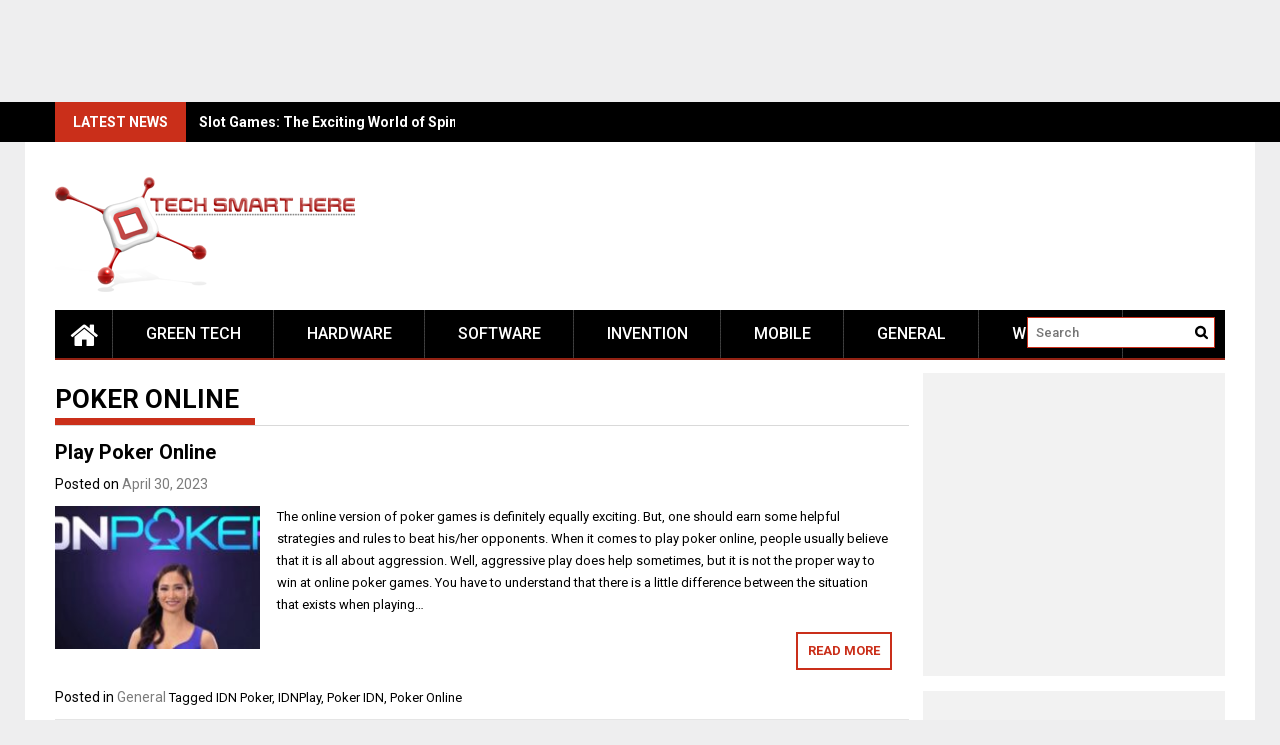

--- FILE ---
content_type: text/html; charset=UTF-8
request_url: https://techsmarthere.com/tag/poker-online/
body_size: 13977
content:
<!DOCTYPE html>
<html lang="en-US">
<head>
    <meta charset="UTF-8">
    <meta name="viewport" content="width=device-width, initial-scale=1">
    <link rel="profile" href="https://gmpg.org/xfn/11">

    <meta name='robots' content='index, follow, max-image-preview:large, max-snippet:-1, max-video-preview:-1' />
	<style>img:is([sizes="auto" i], [sizes^="auto," i]) { contain-intrinsic-size: 3000px 1500px }</style>
	
	<!-- This site is optimized with the Yoast SEO plugin v24.8.1 - https://yoast.com/wordpress/plugins/seo/ -->
	<title>Poker Online Archives - Tech Smart Here</title>
	<link rel="canonical" href="https://techsmarthere.com/tag/poker-online/" />
	<meta property="og:locale" content="en_US" />
	<meta property="og:type" content="article" />
	<meta property="og:title" content="Poker Online Archives - Tech Smart Here" />
	<meta property="og:url" content="https://techsmarthere.com/tag/poker-online/" />
	<meta property="og:site_name" content="Tech Smart Here" />
	<meta name="twitter:card" content="summary_large_image" />
	<script type="application/ld+json" class="yoast-schema-graph">{"@context":"https://schema.org","@graph":[{"@type":"CollectionPage","@id":"https://techsmarthere.com/tag/poker-online/","url":"https://techsmarthere.com/tag/poker-online/","name":"Poker Online Archives - Tech Smart Here","isPartOf":{"@id":"https://techsmarthere.com/#website"},"primaryImageOfPage":{"@id":"https://techsmarthere.com/tag/poker-online/#primaryimage"},"image":{"@id":"https://techsmarthere.com/tag/poker-online/#primaryimage"},"thumbnailUrl":"https://techsmarthere.com/wp-content/uploads/2023/04/IDNPoker-lg.jpg","breadcrumb":{"@id":"https://techsmarthere.com/tag/poker-online/#breadcrumb"},"inLanguage":"en-US"},{"@type":"ImageObject","inLanguage":"en-US","@id":"https://techsmarthere.com/tag/poker-online/#primaryimage","url":"https://techsmarthere.com/wp-content/uploads/2023/04/IDNPoker-lg.jpg","contentUrl":"https://techsmarthere.com/wp-content/uploads/2023/04/IDNPoker-lg.jpg","width":849,"height":385},{"@type":"BreadcrumbList","@id":"https://techsmarthere.com/tag/poker-online/#breadcrumb","itemListElement":[{"@type":"ListItem","position":1,"name":"Home","item":"https://techsmarthere.com/"},{"@type":"ListItem","position":2,"name":"Poker Online"}]},{"@type":"WebSite","@id":"https://techsmarthere.com/#website","url":"https://techsmarthere.com/","name":"Tech Smart Here","description":"All About New Technologies","publisher":{"@id":"https://techsmarthere.com/#organization"},"potentialAction":[{"@type":"SearchAction","target":{"@type":"EntryPoint","urlTemplate":"https://techsmarthere.com/?s={search_term_string}"},"query-input":{"@type":"PropertyValueSpecification","valueRequired":true,"valueName":"search_term_string"}}],"inLanguage":"en-US"},{"@type":"Organization","@id":"https://techsmarthere.com/#organization","name":"Tech Smart Here","url":"https://techsmarthere.com/","logo":{"@type":"ImageObject","inLanguage":"en-US","@id":"https://techsmarthere.com/#/schema/logo/image/","url":"https://techsmarthere.com/wp-content/uploads/2021/03/cropped-Untitled-2.png","contentUrl":"https://techsmarthere.com/wp-content/uploads/2021/03/cropped-Untitled-2.png","width":300,"height":117,"caption":"Tech Smart Here"},"image":{"@id":"https://techsmarthere.com/#/schema/logo/image/"}}]}</script>
	<!-- / Yoast SEO plugin. -->


<link rel='dns-prefetch' href='//fonts.googleapis.com' />
<link rel="alternate" type="application/rss+xml" title="Tech Smart Here &raquo; Feed" href="https://techsmarthere.com/feed/" />
<link rel="alternate" type="application/rss+xml" title="Tech Smart Here &raquo; Comments Feed" href="https://techsmarthere.com/comments/feed/" />
<link rel="alternate" type="application/rss+xml" title="Tech Smart Here &raquo; Poker Online Tag Feed" href="https://techsmarthere.com/tag/poker-online/feed/" />
<script type="text/javascript">
/* <![CDATA[ */
window._wpemojiSettings = {"baseUrl":"https:\/\/s.w.org\/images\/core\/emoji\/16.0.1\/72x72\/","ext":".png","svgUrl":"https:\/\/s.w.org\/images\/core\/emoji\/16.0.1\/svg\/","svgExt":".svg","source":{"concatemoji":"https:\/\/techsmarthere.com\/wp-includes\/js\/wp-emoji-release.min.js?ver=6.8.3"}};
/*! This file is auto-generated */
!function(s,n){var o,i,e;function c(e){try{var t={supportTests:e,timestamp:(new Date).valueOf()};sessionStorage.setItem(o,JSON.stringify(t))}catch(e){}}function p(e,t,n){e.clearRect(0,0,e.canvas.width,e.canvas.height),e.fillText(t,0,0);var t=new Uint32Array(e.getImageData(0,0,e.canvas.width,e.canvas.height).data),a=(e.clearRect(0,0,e.canvas.width,e.canvas.height),e.fillText(n,0,0),new Uint32Array(e.getImageData(0,0,e.canvas.width,e.canvas.height).data));return t.every(function(e,t){return e===a[t]})}function u(e,t){e.clearRect(0,0,e.canvas.width,e.canvas.height),e.fillText(t,0,0);for(var n=e.getImageData(16,16,1,1),a=0;a<n.data.length;a++)if(0!==n.data[a])return!1;return!0}function f(e,t,n,a){switch(t){case"flag":return n(e,"\ud83c\udff3\ufe0f\u200d\u26a7\ufe0f","\ud83c\udff3\ufe0f\u200b\u26a7\ufe0f")?!1:!n(e,"\ud83c\udde8\ud83c\uddf6","\ud83c\udde8\u200b\ud83c\uddf6")&&!n(e,"\ud83c\udff4\udb40\udc67\udb40\udc62\udb40\udc65\udb40\udc6e\udb40\udc67\udb40\udc7f","\ud83c\udff4\u200b\udb40\udc67\u200b\udb40\udc62\u200b\udb40\udc65\u200b\udb40\udc6e\u200b\udb40\udc67\u200b\udb40\udc7f");case"emoji":return!a(e,"\ud83e\udedf")}return!1}function g(e,t,n,a){var r="undefined"!=typeof WorkerGlobalScope&&self instanceof WorkerGlobalScope?new OffscreenCanvas(300,150):s.createElement("canvas"),o=r.getContext("2d",{willReadFrequently:!0}),i=(o.textBaseline="top",o.font="600 32px Arial",{});return e.forEach(function(e){i[e]=t(o,e,n,a)}),i}function t(e){var t=s.createElement("script");t.src=e,t.defer=!0,s.head.appendChild(t)}"undefined"!=typeof Promise&&(o="wpEmojiSettingsSupports",i=["flag","emoji"],n.supports={everything:!0,everythingExceptFlag:!0},e=new Promise(function(e){s.addEventListener("DOMContentLoaded",e,{once:!0})}),new Promise(function(t){var n=function(){try{var e=JSON.parse(sessionStorage.getItem(o));if("object"==typeof e&&"number"==typeof e.timestamp&&(new Date).valueOf()<e.timestamp+604800&&"object"==typeof e.supportTests)return e.supportTests}catch(e){}return null}();if(!n){if("undefined"!=typeof Worker&&"undefined"!=typeof OffscreenCanvas&&"undefined"!=typeof URL&&URL.createObjectURL&&"undefined"!=typeof Blob)try{var e="postMessage("+g.toString()+"("+[JSON.stringify(i),f.toString(),p.toString(),u.toString()].join(",")+"));",a=new Blob([e],{type:"text/javascript"}),r=new Worker(URL.createObjectURL(a),{name:"wpTestEmojiSupports"});return void(r.onmessage=function(e){c(n=e.data),r.terminate(),t(n)})}catch(e){}c(n=g(i,f,p,u))}t(n)}).then(function(e){for(var t in e)n.supports[t]=e[t],n.supports.everything=n.supports.everything&&n.supports[t],"flag"!==t&&(n.supports.everythingExceptFlag=n.supports.everythingExceptFlag&&n.supports[t]);n.supports.everythingExceptFlag=n.supports.everythingExceptFlag&&!n.supports.flag,n.DOMReady=!1,n.readyCallback=function(){n.DOMReady=!0}}).then(function(){return e}).then(function(){var e;n.supports.everything||(n.readyCallback(),(e=n.source||{}).concatemoji?t(e.concatemoji):e.wpemoji&&e.twemoji&&(t(e.twemoji),t(e.wpemoji)))}))}((window,document),window._wpemojiSettings);
/* ]]> */
</script>
<style id='wp-emoji-styles-inline-css' type='text/css'>

	img.wp-smiley, img.emoji {
		display: inline !important;
		border: none !important;
		box-shadow: none !important;
		height: 1em !important;
		width: 1em !important;
		margin: 0 0.07em !important;
		vertical-align: -0.1em !important;
		background: none !important;
		padding: 0 !important;
	}
</style>
<link rel='stylesheet' id='wp-block-library-css' href='https://techsmarthere.com/wp-includes/css/dist/block-library/style.min.css?ver=6.8.3' type='text/css' media='all' />
<style id='wp-block-library-theme-inline-css' type='text/css'>
.wp-block-audio :where(figcaption){color:#555;font-size:13px;text-align:center}.is-dark-theme .wp-block-audio :where(figcaption){color:#ffffffa6}.wp-block-audio{margin:0 0 1em}.wp-block-code{border:1px solid #ccc;border-radius:4px;font-family:Menlo,Consolas,monaco,monospace;padding:.8em 1em}.wp-block-embed :where(figcaption){color:#555;font-size:13px;text-align:center}.is-dark-theme .wp-block-embed :where(figcaption){color:#ffffffa6}.wp-block-embed{margin:0 0 1em}.blocks-gallery-caption{color:#555;font-size:13px;text-align:center}.is-dark-theme .blocks-gallery-caption{color:#ffffffa6}:root :where(.wp-block-image figcaption){color:#555;font-size:13px;text-align:center}.is-dark-theme :root :where(.wp-block-image figcaption){color:#ffffffa6}.wp-block-image{margin:0 0 1em}.wp-block-pullquote{border-bottom:4px solid;border-top:4px solid;color:currentColor;margin-bottom:1.75em}.wp-block-pullquote cite,.wp-block-pullquote footer,.wp-block-pullquote__citation{color:currentColor;font-size:.8125em;font-style:normal;text-transform:uppercase}.wp-block-quote{border-left:.25em solid;margin:0 0 1.75em;padding-left:1em}.wp-block-quote cite,.wp-block-quote footer{color:currentColor;font-size:.8125em;font-style:normal;position:relative}.wp-block-quote:where(.has-text-align-right){border-left:none;border-right:.25em solid;padding-left:0;padding-right:1em}.wp-block-quote:where(.has-text-align-center){border:none;padding-left:0}.wp-block-quote.is-large,.wp-block-quote.is-style-large,.wp-block-quote:where(.is-style-plain){border:none}.wp-block-search .wp-block-search__label{font-weight:700}.wp-block-search__button{border:1px solid #ccc;padding:.375em .625em}:where(.wp-block-group.has-background){padding:1.25em 2.375em}.wp-block-separator.has-css-opacity{opacity:.4}.wp-block-separator{border:none;border-bottom:2px solid;margin-left:auto;margin-right:auto}.wp-block-separator.has-alpha-channel-opacity{opacity:1}.wp-block-separator:not(.is-style-wide):not(.is-style-dots){width:100px}.wp-block-separator.has-background:not(.is-style-dots){border-bottom:none;height:1px}.wp-block-separator.has-background:not(.is-style-wide):not(.is-style-dots){height:2px}.wp-block-table{margin:0 0 1em}.wp-block-table td,.wp-block-table th{word-break:normal}.wp-block-table :where(figcaption){color:#555;font-size:13px;text-align:center}.is-dark-theme .wp-block-table :where(figcaption){color:#ffffffa6}.wp-block-video :where(figcaption){color:#555;font-size:13px;text-align:center}.is-dark-theme .wp-block-video :where(figcaption){color:#ffffffa6}.wp-block-video{margin:0 0 1em}:root :where(.wp-block-template-part.has-background){margin-bottom:0;margin-top:0;padding:1.25em 2.375em}
</style>
<style id='classic-theme-styles-inline-css' type='text/css'>
/*! This file is auto-generated */
.wp-block-button__link{color:#fff;background-color:#32373c;border-radius:9999px;box-shadow:none;text-decoration:none;padding:calc(.667em + 2px) calc(1.333em + 2px);font-size:1.125em}.wp-block-file__button{background:#32373c;color:#fff;text-decoration:none}
</style>
<style id='global-styles-inline-css' type='text/css'>
:root{--wp--preset--aspect-ratio--square: 1;--wp--preset--aspect-ratio--4-3: 4/3;--wp--preset--aspect-ratio--3-4: 3/4;--wp--preset--aspect-ratio--3-2: 3/2;--wp--preset--aspect-ratio--2-3: 2/3;--wp--preset--aspect-ratio--16-9: 16/9;--wp--preset--aspect-ratio--9-16: 9/16;--wp--preset--color--black: #000000;--wp--preset--color--cyan-bluish-gray: #abb8c3;--wp--preset--color--white: #ffffff;--wp--preset--color--pale-pink: #f78da7;--wp--preset--color--vivid-red: #cf2e2e;--wp--preset--color--luminous-vivid-orange: #ff6900;--wp--preset--color--luminous-vivid-amber: #fcb900;--wp--preset--color--light-green-cyan: #7bdcb5;--wp--preset--color--vivid-green-cyan: #00d084;--wp--preset--color--pale-cyan-blue: #8ed1fc;--wp--preset--color--vivid-cyan-blue: #0693e3;--wp--preset--color--vivid-purple: #9b51e0;--wp--preset--gradient--vivid-cyan-blue-to-vivid-purple: linear-gradient(135deg,rgba(6,147,227,1) 0%,rgb(155,81,224) 100%);--wp--preset--gradient--light-green-cyan-to-vivid-green-cyan: linear-gradient(135deg,rgb(122,220,180) 0%,rgb(0,208,130) 100%);--wp--preset--gradient--luminous-vivid-amber-to-luminous-vivid-orange: linear-gradient(135deg,rgba(252,185,0,1) 0%,rgba(255,105,0,1) 100%);--wp--preset--gradient--luminous-vivid-orange-to-vivid-red: linear-gradient(135deg,rgba(255,105,0,1) 0%,rgb(207,46,46) 100%);--wp--preset--gradient--very-light-gray-to-cyan-bluish-gray: linear-gradient(135deg,rgb(238,238,238) 0%,rgb(169,184,195) 100%);--wp--preset--gradient--cool-to-warm-spectrum: linear-gradient(135deg,rgb(74,234,220) 0%,rgb(151,120,209) 20%,rgb(207,42,186) 40%,rgb(238,44,130) 60%,rgb(251,105,98) 80%,rgb(254,248,76) 100%);--wp--preset--gradient--blush-light-purple: linear-gradient(135deg,rgb(255,206,236) 0%,rgb(152,150,240) 100%);--wp--preset--gradient--blush-bordeaux: linear-gradient(135deg,rgb(254,205,165) 0%,rgb(254,45,45) 50%,rgb(107,0,62) 100%);--wp--preset--gradient--luminous-dusk: linear-gradient(135deg,rgb(255,203,112) 0%,rgb(199,81,192) 50%,rgb(65,88,208) 100%);--wp--preset--gradient--pale-ocean: linear-gradient(135deg,rgb(255,245,203) 0%,rgb(182,227,212) 50%,rgb(51,167,181) 100%);--wp--preset--gradient--electric-grass: linear-gradient(135deg,rgb(202,248,128) 0%,rgb(113,206,126) 100%);--wp--preset--gradient--midnight: linear-gradient(135deg,rgb(2,3,129) 0%,rgb(40,116,252) 100%);--wp--preset--font-size--small: 13px;--wp--preset--font-size--medium: 20px;--wp--preset--font-size--large: 36px;--wp--preset--font-size--x-large: 42px;--wp--preset--spacing--20: 0.44rem;--wp--preset--spacing--30: 0.67rem;--wp--preset--spacing--40: 1rem;--wp--preset--spacing--50: 1.5rem;--wp--preset--spacing--60: 2.25rem;--wp--preset--spacing--70: 3.38rem;--wp--preset--spacing--80: 5.06rem;--wp--preset--shadow--natural: 6px 6px 9px rgba(0, 0, 0, 0.2);--wp--preset--shadow--deep: 12px 12px 50px rgba(0, 0, 0, 0.4);--wp--preset--shadow--sharp: 6px 6px 0px rgba(0, 0, 0, 0.2);--wp--preset--shadow--outlined: 6px 6px 0px -3px rgba(255, 255, 255, 1), 6px 6px rgba(0, 0, 0, 1);--wp--preset--shadow--crisp: 6px 6px 0px rgba(0, 0, 0, 1);}:where(.is-layout-flex){gap: 0.5em;}:where(.is-layout-grid){gap: 0.5em;}body .is-layout-flex{display: flex;}.is-layout-flex{flex-wrap: wrap;align-items: center;}.is-layout-flex > :is(*, div){margin: 0;}body .is-layout-grid{display: grid;}.is-layout-grid > :is(*, div){margin: 0;}:where(.wp-block-columns.is-layout-flex){gap: 2em;}:where(.wp-block-columns.is-layout-grid){gap: 2em;}:where(.wp-block-post-template.is-layout-flex){gap: 1.25em;}:where(.wp-block-post-template.is-layout-grid){gap: 1.25em;}.has-black-color{color: var(--wp--preset--color--black) !important;}.has-cyan-bluish-gray-color{color: var(--wp--preset--color--cyan-bluish-gray) !important;}.has-white-color{color: var(--wp--preset--color--white) !important;}.has-pale-pink-color{color: var(--wp--preset--color--pale-pink) !important;}.has-vivid-red-color{color: var(--wp--preset--color--vivid-red) !important;}.has-luminous-vivid-orange-color{color: var(--wp--preset--color--luminous-vivid-orange) !important;}.has-luminous-vivid-amber-color{color: var(--wp--preset--color--luminous-vivid-amber) !important;}.has-light-green-cyan-color{color: var(--wp--preset--color--light-green-cyan) !important;}.has-vivid-green-cyan-color{color: var(--wp--preset--color--vivid-green-cyan) !important;}.has-pale-cyan-blue-color{color: var(--wp--preset--color--pale-cyan-blue) !important;}.has-vivid-cyan-blue-color{color: var(--wp--preset--color--vivid-cyan-blue) !important;}.has-vivid-purple-color{color: var(--wp--preset--color--vivid-purple) !important;}.has-black-background-color{background-color: var(--wp--preset--color--black) !important;}.has-cyan-bluish-gray-background-color{background-color: var(--wp--preset--color--cyan-bluish-gray) !important;}.has-white-background-color{background-color: var(--wp--preset--color--white) !important;}.has-pale-pink-background-color{background-color: var(--wp--preset--color--pale-pink) !important;}.has-vivid-red-background-color{background-color: var(--wp--preset--color--vivid-red) !important;}.has-luminous-vivid-orange-background-color{background-color: var(--wp--preset--color--luminous-vivid-orange) !important;}.has-luminous-vivid-amber-background-color{background-color: var(--wp--preset--color--luminous-vivid-amber) !important;}.has-light-green-cyan-background-color{background-color: var(--wp--preset--color--light-green-cyan) !important;}.has-vivid-green-cyan-background-color{background-color: var(--wp--preset--color--vivid-green-cyan) !important;}.has-pale-cyan-blue-background-color{background-color: var(--wp--preset--color--pale-cyan-blue) !important;}.has-vivid-cyan-blue-background-color{background-color: var(--wp--preset--color--vivid-cyan-blue) !important;}.has-vivid-purple-background-color{background-color: var(--wp--preset--color--vivid-purple) !important;}.has-black-border-color{border-color: var(--wp--preset--color--black) !important;}.has-cyan-bluish-gray-border-color{border-color: var(--wp--preset--color--cyan-bluish-gray) !important;}.has-white-border-color{border-color: var(--wp--preset--color--white) !important;}.has-pale-pink-border-color{border-color: var(--wp--preset--color--pale-pink) !important;}.has-vivid-red-border-color{border-color: var(--wp--preset--color--vivid-red) !important;}.has-luminous-vivid-orange-border-color{border-color: var(--wp--preset--color--luminous-vivid-orange) !important;}.has-luminous-vivid-amber-border-color{border-color: var(--wp--preset--color--luminous-vivid-amber) !important;}.has-light-green-cyan-border-color{border-color: var(--wp--preset--color--light-green-cyan) !important;}.has-vivid-green-cyan-border-color{border-color: var(--wp--preset--color--vivid-green-cyan) !important;}.has-pale-cyan-blue-border-color{border-color: var(--wp--preset--color--pale-cyan-blue) !important;}.has-vivid-cyan-blue-border-color{border-color: var(--wp--preset--color--vivid-cyan-blue) !important;}.has-vivid-purple-border-color{border-color: var(--wp--preset--color--vivid-purple) !important;}.has-vivid-cyan-blue-to-vivid-purple-gradient-background{background: var(--wp--preset--gradient--vivid-cyan-blue-to-vivid-purple) !important;}.has-light-green-cyan-to-vivid-green-cyan-gradient-background{background: var(--wp--preset--gradient--light-green-cyan-to-vivid-green-cyan) !important;}.has-luminous-vivid-amber-to-luminous-vivid-orange-gradient-background{background: var(--wp--preset--gradient--luminous-vivid-amber-to-luminous-vivid-orange) !important;}.has-luminous-vivid-orange-to-vivid-red-gradient-background{background: var(--wp--preset--gradient--luminous-vivid-orange-to-vivid-red) !important;}.has-very-light-gray-to-cyan-bluish-gray-gradient-background{background: var(--wp--preset--gradient--very-light-gray-to-cyan-bluish-gray) !important;}.has-cool-to-warm-spectrum-gradient-background{background: var(--wp--preset--gradient--cool-to-warm-spectrum) !important;}.has-blush-light-purple-gradient-background{background: var(--wp--preset--gradient--blush-light-purple) !important;}.has-blush-bordeaux-gradient-background{background: var(--wp--preset--gradient--blush-bordeaux) !important;}.has-luminous-dusk-gradient-background{background: var(--wp--preset--gradient--luminous-dusk) !important;}.has-pale-ocean-gradient-background{background: var(--wp--preset--gradient--pale-ocean) !important;}.has-electric-grass-gradient-background{background: var(--wp--preset--gradient--electric-grass) !important;}.has-midnight-gradient-background{background: var(--wp--preset--gradient--midnight) !important;}.has-small-font-size{font-size: var(--wp--preset--font-size--small) !important;}.has-medium-font-size{font-size: var(--wp--preset--font-size--medium) !important;}.has-large-font-size{font-size: var(--wp--preset--font-size--large) !important;}.has-x-large-font-size{font-size: var(--wp--preset--font-size--x-large) !important;}
:where(.wp-block-post-template.is-layout-flex){gap: 1.25em;}:where(.wp-block-post-template.is-layout-grid){gap: 1.25em;}
:where(.wp-block-columns.is-layout-flex){gap: 2em;}:where(.wp-block-columns.is-layout-grid){gap: 2em;}
:root :where(.wp-block-pullquote){font-size: 1.5em;line-height: 1.6;}
</style>
<link rel='stylesheet' id='font-awesome-css' href='https://techsmarthere.com/wp-content/themes/profitmag/css/font-awesome.min.css?ver=6.8.3' type='text/css' media='all' />
<link rel='stylesheet' id='bxslider-css' href='https://techsmarthere.com/wp-content/themes/profitmag/css/jquery.bxslider.css?ver=6.8.3' type='text/css' media='all' />
<link rel='stylesheet' id='ticker-style-css' href='https://techsmarthere.com/wp-content/themes/profitmag/css/ticker-style.css?ver=6.8.3' type='text/css' media='all' />
<link rel='stylesheet' id='nivo-lightbox-css' href='https://techsmarthere.com/wp-content/themes/profitmag/css/nivo-lightbox.css?ver=6.8.3' type='text/css' media='all' />
<link rel='stylesheet' id='mCustomScrollbar-css' href='https://techsmarthere.com/wp-content/themes/profitmag/css/jquery.mCustomScrollbar.css?ver=6.8.3' type='text/css' media='all' />
<link rel='stylesheet' id='profitmag-google-font-css' href='//fonts.googleapis.com/css?family=Roboto:400,100,100italic,300,300italic,400italic,500,500italic,700,700italic,900,900italic&#038;subset=latin,latin-ext' type='text/css' media='all' />
<link rel='stylesheet' id='profitmag-style-css' href='https://techsmarthere.com/wp-content/themes/profitmag/style.css?ver=6.8.3' type='text/css' media='all' />
<link rel='stylesheet' id='profitmag-responsive-css' href='https://techsmarthere.com/wp-content/themes/profitmag/css/responsive.css?ver=6.8.3' type='text/css' media='all' />
<link rel='stylesheet' id='profitmag-color-scheme-css' href='https://techsmarthere.com/wp-content/themes/profitmag/css/red.css' type='text/css' media='all' />
<link rel='stylesheet' id='profitmag-header-color-scheme-css' href='https://techsmarthere.com/wp-content/themes/profitmag/css/black-css.css' type='text/css' media='all' />
<style id='akismet-widget-style-inline-css' type='text/css'>

			.a-stats {
				--akismet-color-mid-green: #357b49;
				--akismet-color-white: #fff;
				--akismet-color-light-grey: #f6f7f7;

				max-width: 350px;
				width: auto;
			}

			.a-stats * {
				all: unset;
				box-sizing: border-box;
			}

			.a-stats strong {
				font-weight: 600;
			}

			.a-stats a.a-stats__link,
			.a-stats a.a-stats__link:visited,
			.a-stats a.a-stats__link:active {
				background: var(--akismet-color-mid-green);
				border: none;
				box-shadow: none;
				border-radius: 8px;
				color: var(--akismet-color-white);
				cursor: pointer;
				display: block;
				font-family: -apple-system, BlinkMacSystemFont, 'Segoe UI', 'Roboto', 'Oxygen-Sans', 'Ubuntu', 'Cantarell', 'Helvetica Neue', sans-serif;
				font-weight: 500;
				padding: 12px;
				text-align: center;
				text-decoration: none;
				transition: all 0.2s ease;
			}

			/* Extra specificity to deal with TwentyTwentyOne focus style */
			.widget .a-stats a.a-stats__link:focus {
				background: var(--akismet-color-mid-green);
				color: var(--akismet-color-white);
				text-decoration: none;
			}

			.a-stats a.a-stats__link:hover {
				filter: brightness(110%);
				box-shadow: 0 4px 12px rgba(0, 0, 0, 0.06), 0 0 2px rgba(0, 0, 0, 0.16);
			}

			.a-stats .count {
				color: var(--akismet-color-white);
				display: block;
				font-size: 1.5em;
				line-height: 1.4;
				padding: 0 13px;
				white-space: nowrap;
			}
		
</style>
<script type="text/javascript" src="https://techsmarthere.com/wp-includes/js/jquery/jquery.min.js?ver=3.7.1" id="jquery-core-js"></script>
<script type="text/javascript" src="https://techsmarthere.com/wp-includes/js/jquery/jquery-migrate.min.js?ver=3.4.1" id="jquery-migrate-js"></script>
<script type="text/javascript" id="jquery-js-after">
/* <![CDATA[ */
jQuery(document).ready(function() {
	jQuery(".244fe293e21040403a31148e14e0d6ca").click(function() {
		jQuery.post(
			"https://techsmarthere.com/wp-admin/admin-ajax.php", {
				"action": "quick_adsense_onpost_ad_click",
				"quick_adsense_onpost_ad_index": jQuery(this).attr("data-index"),
				"quick_adsense_nonce": "721131ad7e",
			}, function(response) { }
		);
	});
});
/* ]]> */
</script>
<script type="text/javascript" src="https://techsmarthere.com/wp-content/themes/profitmag/js/nivo-lightbox.min.js?ver=6.8.3" id="nivo-lightbox-js"></script>
<script type="text/javascript" src="https://techsmarthere.com/wp-content/themes/profitmag/js/jquery.slicknav.min.js?ver=6.8.3" id="slicknav-js"></script>
<script type="text/javascript" src="https://techsmarthere.com/wp-content/themes/profitmag/js/modernizr.min.js?ver=2.6.2" id="modernizr-js"></script>
<link rel="https://api.w.org/" href="https://techsmarthere.com/wp-json/" /><link rel="alternate" title="JSON" type="application/json" href="https://techsmarthere.com/wp-json/wp/v2/tags/1594" /><link rel="EditURI" type="application/rsd+xml" title="RSD" href="https://techsmarthere.com/xmlrpc.php?rsd" />
<meta name="generator" content="WordPress 6.8.3" />
<script async src="https://pagead2.googlesyndication.com/pagead/js/adsbygoogle.js"></script>
<!-- new add edu -->
<ins class="adsbygoogle" style="width:700px;height:95px" data-ad-client="ca-pub-4291463155675874" data-ad-slot="2390624737"></ins>
<script>
     (adsbygoogle = window.adsbygoogle || []).push({});
</script><style type="text/css">.recentcomments a{display:inline !important;padding:0 !important;margin:0 !important;}</style>	<style type="text/css">
			.site-title,
		.site-description {
			position: absolute;
			clip: rect(1px, 1px, 1px, 1px);
		}
		</style>
	<link rel="icon" href="https://techsmarthere.com/wp-content/uploads/2017/12/xx.png" sizes="32x32" />
<link rel="icon" href="https://techsmarthere.com/wp-content/uploads/2017/12/xx.png" sizes="192x192" />
<link rel="apple-touch-icon" href="https://techsmarthere.com/wp-content/uploads/2017/12/xx.png" />
<meta name="msapplication-TileImage" content="https://techsmarthere.com/wp-content/uploads/2017/12/xx.png" />
</head>

<body class="archive tag tag-poker-online tag-1594 wp-custom-logo wp-embed-responsive wp-theme-profitmag right_sidebar">


    
    <div id="page" class="hfeed site">

        <a class="skip-link screen-reader-text" href="#primary">Skip to content</a>

       <header id="masthead" class="site-header clearfix" role="banner">
        <div class="top-header-block clearfix">
            <div class="wrapper">
                                <div class="header-latest-posts f-left">
                                                                                        
                    <div class="latest-post-title">Latest News</div>
                    <div class="latest-post-content">
                     
                    <ul id="js-latest" class="js-hidden">                        
                        
                            <li><a href="https://techsmarthere.com/slot-games-the-exciting-world-of-spinning-reels-4/" title="Slot Games: The Exciting World of Spinning Reels">Slot Games: The Exciting World of Spinning Reels</a></li>

                        
                            <li><a href="https://techsmarthere.com/slot-games-the-timeless-allure-of-spinning-reels-2/" title="Slot Games: The Timeless Allure of Spinning Reels">Slot Games: The Timeless Allure of Spinning Reels</a></li>

                        
                            <li><a href="https://techsmarthere.com/slot-games-from-simple-spins-to-digital-entertainment-powerhouses/" title="Slot Games: From Simple Spins to Digital Entertainment Powerhouses">Slot Games: From Simple Spins to Digital Entertainment Powerhouses</a></li>

                        
                            <li><a href="https://techsmarthere.com/slot-games-a-complete-exploration-of-their-appeal-and-evolution/" title="Slot Games: A Complete Exploration of Their Appeal and Evolution">Slot Games: A Complete Exploration of Their Appeal and Evolution</a></li>

                        
                            <li><a href="https://techsmarthere.com/slot-games-the-thrill-of-chance-and-endless-entertainment/" title="Slot Games: The Thrill of Chance and Endless Entertainment">Slot Games: The Thrill of Chance and Endless Entertainment</a></li>

                                            </ul>

                                    </div>
            </div> <!-- .header-latest-posts -->
            
            <div class="right-header f-right">
                            </div>
        </div>          
    </div><!-- .top-header-block -->

    <div class="wrapper header-wrapper clearfix">
      <div class="header-container"> 



        <div class="site-branding clearfix">
         <div class="site-logo f-left">

            <a href="https://techsmarthere.com/" class="custom-logo-link" rel="home"><img width="300" height="117" src="https://techsmarthere.com/wp-content/uploads/2021/03/cropped-Untitled-2.png" class="custom-logo" alt="Tech Smart Here" decoding="async" /></a>
</div>


</div>


<nav id="site-navigation" class="main-navigation home-nav-icon clearfix menu-left" role="navigation" >
 <div class="desktop-menu clearfix">
            <div class="home-icon">
            <a href="https://techsmarthere.com/" title="Tech Smart Here"><i class="fa fa-home"></i></a>
        </div>
        <div class="menu-main-container"><ul id="menu-main" class="menu"><li id="menu-item-45" class="menu-item menu-item-type-taxonomy menu-item-object-category menu-item-has-children menu-item-45"><a href="https://techsmarthere.com/category/green-tech/">Green Tech</a>
<ul class="sub-menu">
	<li id="menu-item-46" class="menu-item menu-item-type-taxonomy menu-item-object-category menu-item-46"><a href="https://techsmarthere.com/category/eco-friendly/">Eco Friendly</a></li>
	<li id="menu-item-47" class="menu-item menu-item-type-taxonomy menu-item-object-category menu-item-47"><a href="https://techsmarthere.com/category/re-usable/">Re-Usable</a></li>
</ul>
</li>
<li id="menu-item-48" class="menu-item menu-item-type-taxonomy menu-item-object-category menu-item-48"><a href="https://techsmarthere.com/category/hardware/">Hardware</a></li>
<li id="menu-item-49" class="menu-item menu-item-type-taxonomy menu-item-object-category menu-item-49"><a href="https://techsmarthere.com/category/software/">Software</a></li>
<li id="menu-item-50" class="menu-item menu-item-type-taxonomy menu-item-object-category menu-item-50"><a href="https://techsmarthere.com/category/invention/">Invention</a></li>
<li id="menu-item-51" class="menu-item menu-item-type-taxonomy menu-item-object-category menu-item-51"><a href="https://techsmarthere.com/category/mobile/">Mobile</a></li>
<li id="menu-item-52" class="menu-item menu-item-type-taxonomy menu-item-object-category menu-item-has-children menu-item-52"><a href="https://techsmarthere.com/category/general/">General</a>
<ul class="sub-menu">
	<li id="menu-item-98" class="menu-item menu-item-type-taxonomy menu-item-object-category menu-item-98"><a href="https://techsmarthere.com/category/computer/">Computer</a></li>
</ul>
</li>
<li id="menu-item-53" class="menu-item menu-item-type-taxonomy menu-item-object-category menu-item-53"><a href="https://techsmarthere.com/category/web-tech/">Web Tech</a></li>
</ul></div>
    <div class="search-block">
                    <form method="get" id="searchform" class="searchform" action="https://techsmarthere.com/" >
            <div><label class="screen-reader-text" for="s"></label>
                <input type="text" value="" name="s" id="s" placeholder="Search" />
                <input type="submit" id="searchsubmit" value="Search" />
            </div>
        </form>            </div>
</div>
<div class="responsive-slick-menu clearfix"></div>

</nav><!-- #site-navigation -->

</div> <!-- .header-container -->
</div><!-- header-wrapper-->

</header><!-- #masthead -->

<div class="wrapper content-wrapper clearfix">

    <div class="slider-feature-wrap clearfix">
        <!-- Slider -->
        
        <!-- Featured Post Beside Slider -->
        
           </div>    
   <div id="content" class="site-content">

	<div id="primary" class="content-area">
		<main id="main" class="site-main" role="main">

		
			<header class="page-header">
				<h1 class="page-title">
					<span class="bordertitle-red"></span>
					Poker Online				</h1>
							</header><!-- .page-header -->

						
				
<article id="post-1288" class="post-1288 post type-post status-publish format-standard has-post-thumbnail hentry category-general tag-idn-poker tag-idnplay tag-poker-idn tag-poker-online">
	<header class="entry-header">
		<h2 class="entry-title"><a href="https://techsmarthere.com/play-poker-online/" rel="bookmark">Play Poker Online</a></h2>
				<div class="entry-meta">
			<span class="posted-on">Posted on <a href="https://techsmarthere.com/play-poker-online/" rel="bookmark"><time class="entry-date published" datetime="2023-04-30T10:58:07+00:00">April 30, 2023</time><time class="updated" datetime="2023-04-30T10:58:08+00:00">April 30, 2023</time></a></span><span class="byline"> by <span class="author vcard"><a class="url fn n" href="https://techsmarthere.com/author/kiwasofttechnologies_e6pxqpsc/">admin</a></span></span>		</div><!-- .entry-meta -->
			</header><!-- .entry-header -->

	<div class="post-thumb">
                        <a href="https://techsmarthere.com/play-poker-online/"><img src="https://techsmarthere.com/wp-content/uploads/2023/04/IDNPoker-lg-200x140.jpg" alt="Play Poker Online" title="Play Poker Online" /></a>
            </div>
    
    
    <div class="entry-content">
		<p>The online version of poker games is definitely equally exciting. But, one should earn some helpful strategies and rules to beat his/her opponents. When it comes to play poker online, people usually believe that it is all about aggression. Well, aggressive play does help sometimes, but it is not the proper way to win at online poker games. You have to understand that there is a little difference between the situation that exists when playing&#8230;</p>
		<a class="read-more" href="https://techsmarthere.com/play-poker-online/ ">Read More</a>

			</div><!-- .entry-content -->

	<footer class="entry-footer">
								<span class="cat-links">
				Posted in <a href="https://techsmarthere.com/category/general/" rel="category tag">General</a>			</span>
			
						<span class="tags-links">
				Tagged <a href="https://techsmarthere.com/tag/idn-poker/" rel="tag">IDN Poker</a>, <a href="https://techsmarthere.com/tag/idnplay/" rel="tag">IDNPlay</a>, <a href="https://techsmarthere.com/tag/poker-idn/" rel="tag">Poker IDN</a>, <a href="https://techsmarthere.com/tag/poker-online/" rel="tag">Poker Online</a>			</span>
					
		
			</footer><!-- .entry-footer -->
</article><!-- #post-## -->

			                        
            
		
		</main><!-- #main -->
	</div><!-- #primary -->



    <div id="secondary-right" class="widget-area secondary-sidebar f-right clearfix" role="complementary">
                    <div id="sidebar-section-top" class="widget-area sidebar clearfix">
               <aside id="custom_html-2" class="widget_text widget widget_custom_html"><div class="textwidget custom-html-widget"><script async src="https://pagead2.googlesyndication.com/pagead/js/adsbygoogle.js"></script>
<ins class="adsbygoogle"
     style="display:block"
     data-ad-format="fluid"
     data-ad-layout-key="-6t+ed+2i-1n-4w"
     data-ad-client="ca-pub-4291463155675874"
     data-ad-slot="8572889709"></ins>
<script>
     (adsbygoogle = window.adsbygoogle || []).push({});
</script></div></aside><aside id="text-4" class="widget widget_text">			<div class="textwidget"></div>
		</aside><aside id="search-2" class="widget widget_search"><form method="get" id="searchform" class="searchform" action="https://techsmarthere.com/" >
            <div><label class="screen-reader-text" for="s"></label>
                <input type="text" value="" name="s" id="s" placeholder="Search" />
                <input type="submit" id="searchsubmit" value="Search" />
            </div>
        </form></aside><aside id="calendar-3" class="widget widget_calendar"><h3 class="widget-title"><span>Calender</span></h3><div id="calendar_wrap" class="calendar_wrap"><table id="wp-calendar" class="wp-calendar-table">
	<caption>January 2026</caption>
	<thead>
	<tr>
		<th scope="col" aria-label="Monday">M</th>
		<th scope="col" aria-label="Tuesday">T</th>
		<th scope="col" aria-label="Wednesday">W</th>
		<th scope="col" aria-label="Thursday">T</th>
		<th scope="col" aria-label="Friday">F</th>
		<th scope="col" aria-label="Saturday">S</th>
		<th scope="col" aria-label="Sunday">S</th>
	</tr>
	</thead>
	<tbody>
	<tr>
		<td colspan="3" class="pad">&nbsp;</td><td><a href="https://techsmarthere.com/2026/01/01/" aria-label="Posts published on January 1, 2026">1</a></td><td>2</td><td><a href="https://techsmarthere.com/2026/01/03/" aria-label="Posts published on January 3, 2026">3</a></td><td><a href="https://techsmarthere.com/2026/01/04/" aria-label="Posts published on January 4, 2026">4</a></td>
	</tr>
	<tr>
		<td>5</td><td><a href="https://techsmarthere.com/2026/01/06/" aria-label="Posts published on January 6, 2026">6</a></td><td><a href="https://techsmarthere.com/2026/01/07/" aria-label="Posts published on January 7, 2026">7</a></td><td><a href="https://techsmarthere.com/2026/01/08/" aria-label="Posts published on January 8, 2026">8</a></td><td>9</td><td><a href="https://techsmarthere.com/2026/01/10/" aria-label="Posts published on January 10, 2026">10</a></td><td>11</td>
	</tr>
	<tr>
		<td><a href="https://techsmarthere.com/2026/01/12/" aria-label="Posts published on January 12, 2026">12</a></td><td>13</td><td><a href="https://techsmarthere.com/2026/01/14/" aria-label="Posts published on January 14, 2026">14</a></td><td><a href="https://techsmarthere.com/2026/01/15/" aria-label="Posts published on January 15, 2026">15</a></td><td>16</td><td><a href="https://techsmarthere.com/2026/01/17/" aria-label="Posts published on January 17, 2026">17</a></td><td><a href="https://techsmarthere.com/2026/01/18/" aria-label="Posts published on January 18, 2026">18</a></td>
	</tr>
	<tr>
		<td>19</td><td id="today">20</td><td>21</td><td>22</td><td>23</td><td>24</td><td>25</td>
	</tr>
	<tr>
		<td>26</td><td>27</td><td>28</td><td>29</td><td>30</td><td>31</td>
		<td class="pad" colspan="1">&nbsp;</td>
	</tr>
	</tbody>
	</table><nav aria-label="Previous and next months" class="wp-calendar-nav">
		<span class="wp-calendar-nav-prev"><a href="https://techsmarthere.com/2025/12/">&laquo; Dec</a></span>
		<span class="pad">&nbsp;</span>
		<span class="wp-calendar-nav-next">&nbsp;</span>
	</nav></div></aside>		<aside id="profitmag-recent-posts-3" class="widget profitmag_widget_recent_entries">		<h3 class="widget-title"><span>Recent Posts</span></h3>		<ul>
						
				<li>
					<figure class="widget-image recent-image clearfix">
											</figure>
					
					<p class="post-desc">
						<a href="https://techsmarthere.com/slot-games-the-exciting-world-of-spinning-reels-4/">Slot Games: The Exciting World of Spinning Reels</a>
						<div class="post-date"><i class="fa fa-calendar"></i>January 18, 2026</div>
					</p>
					
				</li>
						
				<li>
					<figure class="widget-image recent-image clearfix">
											</figure>
					
					<p class="post-desc">
						<a href="https://techsmarthere.com/slot-games-the-timeless-allure-of-spinning-reels-2/">Slot Games: The Timeless Allure of Spinning Reels</a>
						<div class="post-date"><i class="fa fa-calendar"></i>January 18, 2026</div>
					</p>
					
				</li>
						
				<li>
					<figure class="widget-image recent-image clearfix">
											</figure>
					
					<p class="post-desc">
						<a href="https://techsmarthere.com/slot-games-from-simple-spins-to-digital-entertainment-powerhouses/">Slot Games: From Simple Spins to Digital Entertainment Powerhouses</a>
						<div class="post-date"><i class="fa fa-calendar"></i>January 18, 2026</div>
					</p>
					
				</li>
						
				<li>
					<figure class="widget-image recent-image clearfix">
											</figure>
					
					<p class="post-desc">
						<a href="https://techsmarthere.com/slot-games-a-complete-exploration-of-their-appeal-and-evolution/">Slot Games: A Complete Exploration of Their Appeal and Evolution</a>
						<div class="post-date"><i class="fa fa-calendar"></i>January 18, 2026</div>
					</p>
					
				</li>
					</ul>
		</aside>		<aside id="block-2" class="widget widget_block"><a href="https://bandarsbo2.net/">Bandarsbo2</a>
<br><a href="https://hiddengemkelowna.com/">video bokep</a>
<br><a href="https://13.228.157.208/">slot</a>
<br><a href="http://zebi.io/">Ole777</a>
<br><a href="https://130.51.20.46">petirtoto</a>
<br><a href="https://suncoastautomation.com/">slot bonus</a>
<br><a href="https://suda-thai.com/">toto88</a>
<br><a href="https://www.sultaniconwin1.com/">situs slot gacor</a>	<br><a href="https://ncoretech.com/">TotoSlot</a>	<br><a href="http://www.majesticea.com">forex robot</a>	<br><a href="http://www.pivlex.com">forex robot</a>	<br><a href="http://www.trendonex.com">forex robot</a>
<br><a href="https://www.prayersfortheassassin.com/">NENG4D SLOT</a>
<br>	<a href="https://maxcareer.id/">daftar neng4d</a>
<br>	<a href="https://yourtravelspark.com">server thailand</a>	<br><a href="https://hospitality-helps.org/">Toto88</a> 
<br>	<a href="https://messipoker.com/">login dingdong togel</a>	<br><a href="https://suitablerishta.com/">tisu4d login</a>
<br><a href="https://www.youngdementiauk.org/">slot online</a>
<br>	<a href="https://128.199.183.42/">kangbet daftar</a>	<br><a href="https://alejandrocacheiro.com/">bonus new member</a>	<br>	<a href="https://mpo888aa.com/">mpo888aa.com</a>	<br><a href="https://tubidy.com/search.php?q=top_videos&si=12&sig=1">online slot</a>
<br><a href="https://eweekmedia.com/">Togel Online</a>	<br><a href="https://endlessrealms.org/">epictoto login</a>
<br>	<a href="https://www.fidelnadal.net/">slot gacor</a>	<br><a href="http://95.169.192.206/">dewatogel</a>
<br>	<a href="https://countyfareny.com/">slot 777 login</a>
<br>	<a href="https://clinicalopezquevedo.es">Carillas de composite en las palmas</a>
<br>	<a href="https://landam.com/">daftar luxury111</a>
<br>	<a href="https://pix1ubet.com">pixiubet</a>	<br>	<a href="https://ailet.com/es/retail-platform/enabling-planogram-compliance/">cumplimiento del planograma</a>
<br>	<a href="https://slatermoffat.com/">daftar perak777</a>
<br>	<a href="https://thecommonchick.com">login raja1000</a>	<br>	<a href="https://www.throughgoodcoffee.com/">situs dewa1000</a>
<br><a href="https://159.203.44.8/dewatogel/">dewatogel</a>
<br>	<a href="https://45.153.184.78/">judi online</a>
<br><a href="https://artemperature.com/">link indoslot88</a>	<br>	<a href="https://ailet.com/es/retail-platform/">plataforma de ejecución en retail</a>
<br>	<a href="https://ourturnpodcast.com/">tiktak togel</a>	<br>	<a href="http://www.demoslotpg.games">demo pg mahjong ways 2</a>
<br>	<a href="https://www.austinbriggs.com/">situs slot gacor</a>	<br>	<a href="https://www.hutchamericanbistro.com/">slot gacor hari ini</a>
<br><a href="http://164.92.153.184/">bola88</a>	<br><a href="http://209.38.97.131/">dewalive</a>
<br><a href="https://www.cjbcblood.org/">slot777</a>
<br>	<a href="https://jiliko747live.ph/">philippines online casino</a>	<br>	<a href="https://phcasinoreview.ph/nuebe-gaming-online-casino/">nuebe gaming online casino</a>
<br><a href="http://209.38.220.55/">asialive</a> <br> <a href="https://app.lunie.io/">bandar slot online</a>	<br> <a href="http://ledger-live.to/">Ledger live</a>	<br> <a href="http://atomic-<br> wallet.to/">Atomic wallet</a> <br> <a href="http://www.detik88slot.com">slot gacor</a>	<br> <a href="https://hidupjitu6.com/">hidup jitu</a>	<br> <a href="https://th55.net/">th55</a>	<br> <a href="https://wed135.com/">SURYA7777</a> <br> <a href="https://bensever.com/">dutamovie21</a> <br> <a href="https://pctechynews.com/">idn slot</a>	<br> <a href="https://arunah.org/">alexistogel alternatif</a>	<br> <a href="https://actiotrainer.com/">VALID77</a>	<br> <a href="https://elizabethpresa.com/">KEMBANG 128</a> <br> <a href="https://usavpn.org/">koplo77</a> <br> <a href="https://ir.kinarus.com/">alexistogel</a>	<br> <a href="http://63.250.38.170/emakqq/">emakqq</a>	<br> <a href="http://63.250.38.170/jepangqq/">jepangqq</a> <br> <a href="https://inantrongoi.com/">kowe 99</a> <br> <a href="https://fufu4d.id/">https://fufu4d.id/</a> <br> <a href="https://paitokingkong4d.org/">kingkong4d login</a>	<br> <a href="http://www.treqora.com">crypto scam recovery services</a> <br> <a href="https://lascna.org/">situs m88</a> <br> <a href="https://kibrisbotanik.com/tag/superpacs/">https://kibrisbotanik.com/tag/superpacs/</a> <br> <a href="https://oaktree-cc.com/">agen slot gacor</a> <br> <a href="https://itami-nai.com/">agen slot online gacor</a> <br> <a href="https://yeson11.org/">judi bola resmi</a> <br> <a href="https://taigame3king.website/">https://taigame3king.website/</a> <br> <a href="https://arorc.com">오피</a> <br> <a href="https://exotic.pacific-bike.com/">togelbarat</a>	<br> <a href="https://epytv.com/">Meilleur Abonnment IPTV</a> <br> <a href="https://losranchosvillagecenter.com/">slot gacor</a> <br> <a href="https://sgptoto368.store/">sgptoto368</a>	<br> <a href="https://faktaraya.com/cara-mengembalikan-nama-kontak-yang-hilang-di-whatsapp/">ceritoto</a>	<br> <a href="https://tokorunningtext.com/membuat-running-text/">LINK LION8</a> <br> <a href="http://ledgelive.co.com">ledger</a>
</aside>           </div>
              
           
    
        
        
    
        
       
   
   
   

</div>      



	</div><!-- #content -->
    </div><!-- content-wrapper-->

	<footer id="colophon" class="site-footer clearrfix" role="contentinfo">
        <div class="wrapper footer-wrapper clearfix">

                <div class="top-bottom clearfix">
                		<div id="footer-top">
                        
                                <div class="footer-columns four-cols">
                                    
                                            <div class="footer1 col">
                                                                                                        <div class="footer-logo" class="footer-widget">
                                                         <aside id="text-3" class="widget widget_text"><h3 class="widget-title"><span>About Us</span></h3>			<div class="textwidget"><p>It is very important for people to get knowledge about all types of technologies. It is very beneficial to have technology at your place because it makes much easy to do any work. There are number of people are using different brands and companies to purchase technology from there. People have to get details and information from professionals who have proper knowledge about how technology works. People who want to get any type of help from them can contact them. You can also get online help to get general knowledge about technologies. There are different technologies which are used by people and they are getting fun with it. There are different works you can get from technologies. People have to use mobile and computer and know importance and uses. It is very easy to use mobiles and computers and has to do different works on it.</p>
</div>
		</aside>                                                        </div>
                                                                                                
                                                                                                            
                                            </div>

                                        
                                                <div class="footer2 col">
                                                    <aside id="archives-4" class="widget widget_archive"><h3 class="widget-title"><span>Archives</span></h3>		<label class="screen-reader-text" for="archives-dropdown-4">Archives</label>
		<select id="archives-dropdown-4" name="archive-dropdown">
			
			<option value="">Select Month</option>
				<option value='https://techsmarthere.com/2026/01/'> January 2026 </option>
	<option value='https://techsmarthere.com/2025/12/'> December 2025 </option>
	<option value='https://techsmarthere.com/2025/11/'> November 2025 </option>
	<option value='https://techsmarthere.com/2025/10/'> October 2025 </option>
	<option value='https://techsmarthere.com/2025/09/'> September 2025 </option>
	<option value='https://techsmarthere.com/2025/08/'> August 2025 </option>
	<option value='https://techsmarthere.com/2025/07/'> July 2025 </option>
	<option value='https://techsmarthere.com/2025/06/'> June 2025 </option>
	<option value='https://techsmarthere.com/2025/05/'> May 2025 </option>
	<option value='https://techsmarthere.com/2025/04/'> April 2025 </option>
	<option value='https://techsmarthere.com/2025/03/'> March 2025 </option>
	<option value='https://techsmarthere.com/2025/02/'> February 2025 </option>
	<option value='https://techsmarthere.com/2025/01/'> January 2025 </option>
	<option value='https://techsmarthere.com/2024/12/'> December 2024 </option>
	<option value='https://techsmarthere.com/2024/11/'> November 2024 </option>
	<option value='https://techsmarthere.com/2024/10/'> October 2024 </option>
	<option value='https://techsmarthere.com/2024/09/'> September 2024 </option>
	<option value='https://techsmarthere.com/2024/08/'> August 2024 </option>
	<option value='https://techsmarthere.com/2024/07/'> July 2024 </option>
	<option value='https://techsmarthere.com/2024/06/'> June 2024 </option>
	<option value='https://techsmarthere.com/2024/05/'> May 2024 </option>
	<option value='https://techsmarthere.com/2024/04/'> April 2024 </option>
	<option value='https://techsmarthere.com/2024/03/'> March 2024 </option>
	<option value='https://techsmarthere.com/2024/02/'> February 2024 </option>
	<option value='https://techsmarthere.com/2024/01/'> January 2024 </option>
	<option value='https://techsmarthere.com/2023/12/'> December 2023 </option>
	<option value='https://techsmarthere.com/2023/11/'> November 2023 </option>
	<option value='https://techsmarthere.com/2023/10/'> October 2023 </option>
	<option value='https://techsmarthere.com/2023/09/'> September 2023 </option>
	<option value='https://techsmarthere.com/2023/08/'> August 2023 </option>
	<option value='https://techsmarthere.com/2023/07/'> July 2023 </option>
	<option value='https://techsmarthere.com/2023/06/'> June 2023 </option>
	<option value='https://techsmarthere.com/2023/05/'> May 2023 </option>
	<option value='https://techsmarthere.com/2023/04/'> April 2023 </option>
	<option value='https://techsmarthere.com/2023/03/'> March 2023 </option>
	<option value='https://techsmarthere.com/2023/02/'> February 2023 </option>
	<option value='https://techsmarthere.com/2023/01/'> January 2023 </option>
	<option value='https://techsmarthere.com/2022/12/'> December 2022 </option>
	<option value='https://techsmarthere.com/2022/11/'> November 2022 </option>
	<option value='https://techsmarthere.com/2022/10/'> October 2022 </option>
	<option value='https://techsmarthere.com/2022/09/'> September 2022 </option>
	<option value='https://techsmarthere.com/2022/08/'> August 2022 </option>
	<option value='https://techsmarthere.com/2022/07/'> July 2022 </option>
	<option value='https://techsmarthere.com/2022/06/'> June 2022 </option>
	<option value='https://techsmarthere.com/2022/05/'> May 2022 </option>
	<option value='https://techsmarthere.com/2022/04/'> April 2022 </option>
	<option value='https://techsmarthere.com/2022/03/'> March 2022 </option>
	<option value='https://techsmarthere.com/2022/02/'> February 2022 </option>
	<option value='https://techsmarthere.com/2022/01/'> January 2022 </option>
	<option value='https://techsmarthere.com/2021/12/'> December 2021 </option>
	<option value='https://techsmarthere.com/2021/11/'> November 2021 </option>
	<option value='https://techsmarthere.com/2021/10/'> October 2021 </option>
	<option value='https://techsmarthere.com/2021/09/'> September 2021 </option>
	<option value='https://techsmarthere.com/2021/08/'> August 2021 </option>
	<option value='https://techsmarthere.com/2021/07/'> July 2021 </option>
	<option value='https://techsmarthere.com/2021/06/'> June 2021 </option>
	<option value='https://techsmarthere.com/2021/04/'> April 2021 </option>
	<option value='https://techsmarthere.com/2021/03/'> March 2021 </option>
	<option value='https://techsmarthere.com/2021/02/'> February 2021 </option>
	<option value='https://techsmarthere.com/2021/01/'> January 2021 </option>
	<option value='https://techsmarthere.com/2020/12/'> December 2020 </option>
	<option value='https://techsmarthere.com/2020/11/'> November 2020 </option>
	<option value='https://techsmarthere.com/2020/10/'> October 2020 </option>
	<option value='https://techsmarthere.com/2020/09/'> September 2020 </option>
	<option value='https://techsmarthere.com/2020/08/'> August 2020 </option>
	<option value='https://techsmarthere.com/2020/07/'> July 2020 </option>
	<option value='https://techsmarthere.com/2020/05/'> May 2020 </option>
	<option value='https://techsmarthere.com/2020/04/'> April 2020 </option>
	<option value='https://techsmarthere.com/2020/02/'> February 2020 </option>
	<option value='https://techsmarthere.com/2020/01/'> January 2020 </option>
	<option value='https://techsmarthere.com/2019/12/'> December 2019 </option>
	<option value='https://techsmarthere.com/2019/11/'> November 2019 </option>
	<option value='https://techsmarthere.com/2019/10/'> October 2019 </option>
	<option value='https://techsmarthere.com/2018/04/'> April 2018 </option>
	<option value='https://techsmarthere.com/2018/03/'> March 2018 </option>
	<option value='https://techsmarthere.com/2018/02/'> February 2018 </option>
	<option value='https://techsmarthere.com/2018/01/'> January 2018 </option>
	<option value='https://techsmarthere.com/2017/12/'> December 2017 </option>

		</select>

			<script type="text/javascript">
/* <![CDATA[ */

(function() {
	var dropdown = document.getElementById( "archives-dropdown-4" );
	function onSelectChange() {
		if ( dropdown.options[ dropdown.selectedIndex ].value !== '' ) {
			document.location.href = this.options[ this.selectedIndex ].value;
		}
	}
	dropdown.onchange = onSelectChange;
})();

/* ]]> */
</script>
</aside>                                                </div>

                                            
                                                <div class="footer3 col">
                                                    <aside id="recent-comments-6" class="widget widget_recent_comments"><h3 class="widget-title"><span>Recent Comments</span></h3><ul id="recentcomments"></ul></aside>                                                </div>

                                            
                                                <div class="footer4 col">
                                                    		<aside id="profitmag-popular-posts-3" class="widget profitmag_widget_popular_entries">		<h3 class="widget-title"><span>Popular Post</span></h3>		<ul>
							<li>
					<figure class="widget-image popular-image clearfix">
																				<a href="https://techsmarthere.com/sugar-land-prayer-times-five-daily-prayers/"><img src="https://techsmarthere.com/wp-content/uploads/2020/09/1080-193x112.jpg" alt="Sugar Land Prayer Times &#8211; Five Daily Prayers" title="Sugar Land Prayer Times &#8211; Five Daily Prayers" /></a>
											</figure>
					
					<p class="post-desc">
						<a href="https://techsmarthere.com/sugar-land-prayer-times-five-daily-prayers/">Sugar Land Prayer Times &#8211; Five Daily Prayers</a>                    
					</p>
					<div class="post-date"><i class="fa fa-calendar"></i>September 10, 2020</div>
					
				</li>
							<li>
					<figure class="widget-image popular-image clearfix">
																				<a href="https://techsmarthere.com/schlusseldienst-munster-dont-just-break-locks/"><img src="https://techsmarthere.com/wp-content/uploads/2021/01/Handwerker-Tür-Schlüsseldienst-Dan-Race-Fotolia-57190547-193x112.jpg" alt="Schlüsseldienst Münster Don&#8217;t Just Break Locks" title="Schlüsseldienst Münster Don&#8217;t Just Break Locks" /></a>
											</figure>
					
					<p class="post-desc">
						<a href="https://techsmarthere.com/schlusseldienst-munster-dont-just-break-locks/">Schlüsseldienst Münster Don&#8217;t Just Break Locks</a>                    
					</p>
					<div class="post-date"><i class="fa fa-calendar"></i>January 28, 2021</div>
					
				</li>
							<li>
					<figure class="widget-image popular-image clearfix">
																				<a href="https://techsmarthere.com/commercial-hvac-company-tips-for-energy-efficiency/"><img src="https://techsmarthere.com/wp-content/uploads/2021/04/bg03-193x112.jpg" alt="Commercial HVAC Company Tips For Energy Efficiency" title="Commercial HVAC Company Tips For Energy Efficiency" /></a>
											</figure>
					
					<p class="post-desc">
						<a href="https://techsmarthere.com/commercial-hvac-company-tips-for-energy-efficiency/">Commercial HVAC Company Tips For Energy Efficiency</a>                    
					</p>
					<div class="post-date"><i class="fa fa-calendar"></i>April 26, 2021</div>
					
				</li>
							<li>
					<figure class="widget-image popular-image clearfix">
																				<a href="https://techsmarthere.com/garage-door-repair-services-problems-and-fixes/"><img src="https://techsmarthere.com/wp-content/uploads/2023/05/Access-Garage_Final-154-of-226-1_res-193x112.jpg" alt="Garage Door Repair Services &#8211; Problems and Fixes" title="Garage Door Repair Services &#8211; Problems and Fixes" /></a>
											</figure>
					
					<p class="post-desc">
						<a href="https://techsmarthere.com/garage-door-repair-services-problems-and-fixes/">Garage Door Repair Services &#8211; Problems and Fixes</a>                    
					</p>
					<div class="post-date"><i class="fa fa-calendar"></i>May 02, 2023</div>
					
				</li>
					</ul>
		</aside>		                                                </div>

                                                                            </div>
                                                
                        </div><!-- #foter-top -->
                        
                        <div id="footer-bottom">    
                                                     
                        </div><!-- #foter-bottom -->
                </div><!-- top-bottom-->
                <div class="footer-copyright border t-center">
                    <p>                        
                                    Copyright 2016. All rights reserved                                                </p>
                    <div class="site-info">
                        <a href="https://wordpress.org/">Proudly powered by WordPress</a>
                        <span class="sep"> | </span>
                        Profitmag by <a href="http://rigorousthemes.com/" rel="designer">Rigorous Themes</a>                    </div><!-- .site-info -->
                    
                </div>
                

        </div><!-- footer-wrapper-->
	</footer><!-- #colophon -->
</div><!-- #page -->

<script type="speculationrules">
{"prefetch":[{"source":"document","where":{"and":[{"href_matches":"\/*"},{"not":{"href_matches":["\/wp-*.php","\/wp-admin\/*","\/wp-content\/uploads\/*","\/wp-content\/*","\/wp-content\/plugins\/*","\/wp-content\/themes\/profitmag\/*","\/*\\?(.+)"]}},{"not":{"selector_matches":"a[rel~=\"nofollow\"]"}},{"not":{"selector_matches":".no-prefetch, .no-prefetch a"}}]},"eagerness":"conservative"}]}
</script>
<script async src="https://pagead2.googlesyndication.com/pagead/js/adsbygoogle.js"></script>
<!-- new add edu -->
<ins class="adsbygoogle" style="width:700px;height:95px" data-ad-client="ca-pub-4291463155675874" data-ad-slot="2390624737"></ins>
<script>
     (adsbygoogle = window.adsbygoogle || []).push({});
</script><script type="text/javascript" src="https://techsmarthere.com/wp-content/themes/profitmag/js/jquery.bxslider.js?ver=6.8.3" id="bxslider-js"></script>
<script type="text/javascript" src="https://techsmarthere.com/wp-content/themes/profitmag/js/jquery.ticker.js?ver=6.8.3" id="ticker-js"></script>
<script type="text/javascript" src="https://techsmarthere.com/wp-content/themes/profitmag/js/jquery.mCustomScrollbar.min.js?ver=1.0.0" id="mCustomScrollbar-js"></script>
<script type="text/javascript" src="https://techsmarthere.com/wp-content/themes/profitmag/js/jquery.mousewheel.min.js?ver=2.0.19" id="mousewheel-js"></script>
<script type="text/javascript" src="https://techsmarthere.com/wp-content/themes/profitmag/js/navigation.js?ver=20120206" id="profitmag-navigation-js"></script>
<script type="text/javascript" src="https://techsmarthere.com/wp-content/themes/profitmag/js/keyboard-navigation.js?ver=20120206" id="profitmag-keyboard-navigation-js"></script>
<script type="text/javascript" src="https://techsmarthere.com/wp-content/themes/profitmag/js/custom.js?ver=1.0" id="profitmag-custom-js"></script>

<script defer src="https://static.cloudflareinsights.com/beacon.min.js/vcd15cbe7772f49c399c6a5babf22c1241717689176015" integrity="sha512-ZpsOmlRQV6y907TI0dKBHq9Md29nnaEIPlkf84rnaERnq6zvWvPUqr2ft8M1aS28oN72PdrCzSjY4U6VaAw1EQ==" data-cf-beacon='{"version":"2024.11.0","token":"8214ad8479c64ae7862f15312d9e3aba","r":1,"server_timing":{"name":{"cfCacheStatus":true,"cfEdge":true,"cfExtPri":true,"cfL4":true,"cfOrigin":true,"cfSpeedBrain":true},"location_startswith":null}}' crossorigin="anonymous"></script>
</body>
</html>


<!-- Page cached by LiteSpeed Cache 7.1 on 2026-01-20 00:44:43 -->

--- FILE ---
content_type: text/html; charset=utf-8
request_url: https://www.google.com/recaptcha/api2/aframe
body_size: 267
content:
<!DOCTYPE HTML><html><head><meta http-equiv="content-type" content="text/html; charset=UTF-8"></head><body><script nonce="l-mOe3VvCfkGLUIYBoWtdg">/** Anti-fraud and anti-abuse applications only. See google.com/recaptcha */ try{var clients={'sodar':'https://pagead2.googlesyndication.com/pagead/sodar?'};window.addEventListener("message",function(a){try{if(a.source===window.parent){var b=JSON.parse(a.data);var c=clients[b['id']];if(c){var d=document.createElement('img');d.src=c+b['params']+'&rc='+(localStorage.getItem("rc::a")?sessionStorage.getItem("rc::b"):"");window.document.body.appendChild(d);sessionStorage.setItem("rc::e",parseInt(sessionStorage.getItem("rc::e")||0)+1);localStorage.setItem("rc::h",'1768869885779');}}}catch(b){}});window.parent.postMessage("_grecaptcha_ready", "*");}catch(b){}</script></body></html>